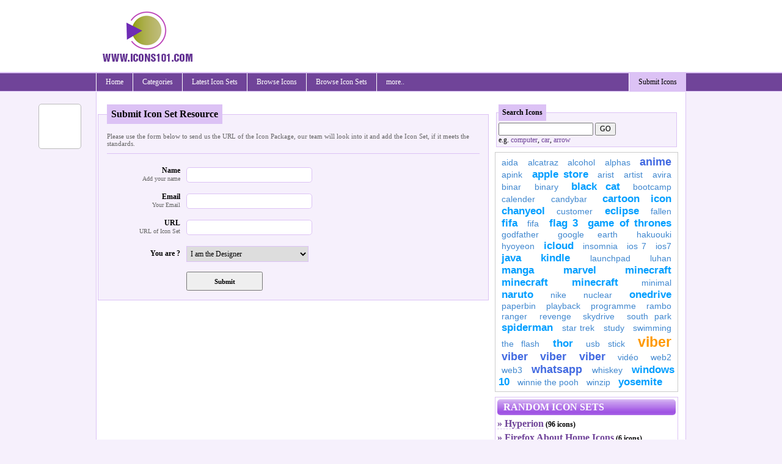

--- FILE ---
content_type: text/html; charset=utf-8
request_url: https://icons101.com/submit
body_size: 8494
content:


<!DOCTYPE html PUBLIC "-//W3C//DTD XHTML 1.0 Transitional//EN" "http://www.w3.org/TR/xhtml1/DTD/xhtml1-transitional.dtd">

<html xmlns="http://www.w3.org/1999/xhtml" >
<head id="Head1"><title>
	Submit Icon Set - Promote / Upload your Icon / Icon Sets| Icons101.com
</title><meta name="language" content="english" />


<meta name="google-site-verification" />

    <!--[if lt IE 7]>
    <script type="text/javascript" src="/js/jquery.js"></script>
    <script type="text/javascript" src="/js/jquery.helper.js"></script>
    <![endif]-->
    <script type="text/javascript" src="/Scripts/jquery-1.8.2.min.js"></script>
    <script type="text/javascript" src="/scripts/jquery.colorbox-min.js"></script>
    <script type="text/javascript" src="/scripts/captify.tiny.js"></script>
    <script type="text/javascript">
        $(function () {
            $('img.captify').captify({ animation: 'always-on' });
        });
    </script>

    <link id="mastercss" href="/template/icons101/style.css" rel="stylesheet" type="text/css" /><link rel="stylesheet" href="/css/colorbox/colorbox.css" /><script type="text/javascript" src="/Scripts/jquery.easing.js"></script><script type="text/javascript" src="/Scripts/jquery.social.share.1.2.min.js"></script><script type="text/javascript">$(document).ready(function () {$('#social-share').dcSocialShare({location: 'top',align: 'left',offsetLocation: 170,offsetAlign: 10,width: 70,center: true,centerPx: 577,speedContent: 600,speedFloat: 1600,disableFloat: false,easing: 'easeOutQuint',buttons: 'facebook,plusone,buzz,twitter,digg'});});</script><meta name="description" content="Submit icon sets and icons from designers around the world." /><meta name="keywords" content="upload icon set, upload icon sets, upload icons, submit icons, icons submit, icon setsupload" /></head>
<body>
<form method="post" action="/submit" onsubmit="javascript:return WebForm_OnSubmit();" id="form1">
<div class="aspNetHidden">
<input type="hidden" name="__EVENTTARGET" id="__EVENTTARGET" value="" />
<input type="hidden" name="__EVENTARGUMENT" id="__EVENTARGUMENT" value="" />
<input type="hidden" name="__VIEWSTATE" id="__VIEWSTATE" value="/[base64]" />
</div>

<script type="text/javascript">
//<![CDATA[
var theForm = document.forms['form1'];
if (!theForm) {
    theForm = document.form1;
}
function __doPostBack(eventTarget, eventArgument) {
    if (!theForm.onsubmit || (theForm.onsubmit() != false)) {
        theForm.__EVENTTARGET.value = eventTarget;
        theForm.__EVENTARGUMENT.value = eventArgument;
        theForm.submit();
    }
}
//]]>
</script>


<script src="/WebResource.axd?d=1sOCkzTl3v9SOorgfVs76VKJJVVYMz3A66WBbx5fM1OluV2-g9c7gyJ4F2ApTeIwxN8a6CtuXAOO5PPhpKZFYB0TZOk_Rl8ssbT773Zo9E41&amp;t=638901739900000000" type="text/javascript"></script>


<script src="/ScriptResource.axd?d=pekF16whbSzwUMjch1JzT1fgwmkElq3joKxmLezx1PjDW7PgBx3MJTJJgqUCbXalm1NRKWVv8-pP74ZYhv4TgD4DBhETmBsNGKrGrSNii7DePdihNMBJj1nLkanl0Zu3QJDCGH2A96NdY3B5RcEwPq5f_vAtx80-FGkTDEF2wYk1&amp;t=7f7f23e2" type="text/javascript"></script>
<script src="/ScriptResource.axd?d=9XZ2YOoTd7QealDnKil0zXZTn4uFBTUpYqkGO1PFBmK7EQiwRUY7MqRe0qzQVawhAYJvVreC-py0ZeMh8zjtDmYmgGyrS0xnkjlTeOOT-5lenEndIQ-ylNAzOd3c4jqc0&amp;t=f2cd5c5" type="text/javascript"></script>
<script src="/ScriptResource.axd?d=PwGIPcnuawCVc1No8-jJgnZe0fbzEG6-XWr2-2z1aUJ5TgyRHAnP6FSQOEOMDe3f5tS8LPr64iLR_ZEjypQ8z3OJv-fAlFpSFn9q8jG4gFRVK5PZtyHfiotlQODoc0lSHzFQq8mBLmvWyvtCMbPseA2&amp;t=f2cd5c5" type="text/javascript"></script>
<script type="text/javascript">
//<![CDATA[
function WebForm_OnSubmit() {
if (typeof(ValidatorOnSubmit) == "function" && ValidatorOnSubmit() == false) return false;
return true;
}
//]]>
</script>

<div class="aspNetHidden">

	<input type="hidden" name="__VIEWSTATEGENERATOR" id="__VIEWSTATEGENERATOR" value="0611FB3F" />
	<input type="hidden" name="__EVENTVALIDATION" id="__EVENTVALIDATION" value="/wEdAAn3sZg07Jm3tCtEXeH3/[base64]" />
</div>
<div id="container">
<div id="inner-container">

<div id="header">
    <script type="text/javascript">
        Sys.Application.add_load(AppLoad);
        function AppLoad() {
            var prm = Sys.WebForms.PageRequestManager.getInstance();
            
            prm.remove_endRequest(EndRequest);
            prm.add_initializeRequest(InitializeRequest);
            prm.add_endRequest(EndRequest);

            // Sys.WebForms.PageRequestManager.getInstance().add_endRequest(EndRequest);
            // Sys.WebForms.PageRequestManager.getInstance().add_initializeRequest(InitializeRequest);
        }
        function InitializeRequest(sender, args) {
            $('#' + args._postBackElement.id + '_status').html("<img src=\"/template/base/images/ajaxspinner.gif\" align=\"absmiddle\" alt=\"loading..\" />");
            $get(args._postBackElement.id).disabled = true;
        }

        function EndRequest(sender, args) {
            if (args.get_error() != undefined) {
                var msg = args.get_error().message.replace("Sys.WebForms.PageRequestManagerServerErrorException: ", "");
                alert(msg);
                args.set_errorHandled(true);
                //bx();
                $get(sender._postBackSettings.sourceElement.id).disabled = false;
                $('#' + sender._postBackSettings.sourceElement.id + '_status').html('');
            }   
            // $get(sender._postBackSettings.sourceElement.id).disabled = false;
        }
        function BindEventsChecks() {

            $(document).ready(function () { // this line makes sure this code runs on page load
                $('#checkall').click(function () {
                    var checkAllState = this.checked;
                    $('input:checkbox').each(function () {
                        this.checked = checkAllState;
                    });

                });
            });
        }
        BindEventsChecks();

    </script>
    <script type="text/javascript">
//<![CDATA[
Sys.WebForms.PageRequestManager._initialize('ctl00$ScriptManager1', 'form1', ['tctl00$ContentPlaceHolder1$icons_submit$Updatepanel1','ContentPlaceHolder1_icons_submit_Updatepanel1'], [], [], 90, 'ctl00');
//]]>
</script>


<div id="divHeader">

<div style="clear:both; height:120px;">
<table cellpadding="0" cellspacing="0" width="960">
        <tr>
            <td width="230"><img src="/template/icons101/images/logo.gif" class="logo" alt="" /></td>
            <td width="730" align="right" style="padding-top: 10px;"><div id="ctl03_divTopBanner">
<div style="margin-bottom:8px;">
<script type="text/javascript"><!--
amazon_ad_tag = "reviewscom0c-20"; amazon_ad_width = "728"; amazon_ad_height = "90"; amazon_ad_logo = "hide"; amazon_ad_link_target = "new";//--></script><script type="text/javascript" src="https://www.assoc-amazon.com/s/ads.js"></script>
</div>
</div></td>
        </tr>
    </table>
</div>
</div>
<div id="divMenu">
<div id="menu">
<div id="rightmenu">
<ul>
  <li><a href="/submit">Submit Icons</a></li>
</ul>
</div>
<ul>
  <li><a href="/">Home</a></li>
  <li><a href="/categories">Categories</a><ul>
<li><a href="/category/c_1/Animals_Icon_Sets">Animals Icon Sets</a><li><a href="/category/c_2/Art_Icon_Sets">Art Icon Sets</a><li><a href="/category/c_3/Brands_Icon_Sets">Brands Icon Sets</a><li><a href="/category/c_4/Business_Icon_Sets">Business Icon Sets</a><li><a href="/category/c_5/Cartoons_Icon_Sets">Cartoons Icon Sets</a><li><a href="/category/c_6/Computers_Icon_Sets">Computers Icon Sets</a><li><a href="/category/c_7/Food__Drinks_Icon_Sets">Food & Drinks Icon Sets</a><li><a href="/category/c_8/Games_Icon_Sets">Games Icon Sets</a><li><a href="/category/c_9/Holidays_Icon_Sets">Holidays Icon Sets</a><li><a href="/category/c_10/Internet_Icon_Sets">Internet Icon Sets</a><li><a href="/category/c_11/Media_Icon_Sets">Media Icon Sets</a><li><a href="/category/c_12/Movies__TV_Icon_Sets">Movies & TV Icon Sets</a><li><a href="/category/c_13/Nature_Icon_Sets">Nature Icon Sets</a><li><a href="/category/c_14/Objects_Icon_Sets">Objects Icon Sets</a><li><a href="/category/c_15/Phones_Icon_Sets">Phones Icon Sets</a><li><a href="/category/c_16/Sports_Icon_Sets">Sports Icon Sets</a><li><a href="/category/c_17/Vehicles_Icon_Sets">Vehicles Icon Sets</a></ul>
</li>
<li><a href="/latest_icon_sets">Latest Icon Sets</a></li><li><a href="javascript:;">Browse Icons</a><ul>
<li><a href="/latest_icons">Latest Icons</a><li><a href="/random_icons">Random Icons</a><li><a href="/popular_icons/by_weekly">Popular Icons (this week)</a><li><a href="/popular_icons/by_alltime">Popular Icons (all time)</a><li><a href="/popular_icons/by_downloads">Top Downloaded Icons</a><li><a href="/popular_icons/by_rating">Top Rated Icons</a></ul>
</li>
<li><a href="javascript:;">Browse Icon Sets</a><ul>
<li><a href="/latest_icon_sets">Latest Icon Sets</a><li><a href="/random_icon_sets">Random Icon Sets</a><li><a href="/popular_icon_sets/by_weekly">Popular Icon Sets (this week)</a><li><a href="/popular_icon_sets/by_alltime">Popular Icon Sets (all time)</a><li><a href="/popular_icon_sets/by_downloads">Top Downloaded Icon Sets</a><li><a href="/popular_icon_sets/by_rating">Top Rated Icon Sets</a></ul>
</li>
<li><a href="javascript:;">more..</a><ul>
<li><a href="/alphabets">by Alphabets</a></ul>
</li>

</ul>
</div></div>
<div class="spacer"></div>

</div>
    <div id="content">
        
        
    <div id="ContentPlaceHolder1_divText"><div>
	
<style type="text/css">
    .iconbox 
    {
        width: 200px; border-radius: 0.5em;
        float: left;
        margin-right: 4px;
        margin-left: 4px;
        margin-bottom: 8px;
    }
    .iconbox .h1_top{
        padding:4px; margin:0px; font-size: 12px; border-radius: 0.5em 0.5em 0 0;
    }
    .iconbox .h1_bottom
    {
        padding:4px; margin:0px; font-size: 10px; border-radius: 0 0 0.5em 0.5em ;
    }
    .iconbox .h1_bottom a{
        font-size: 10px;
    }
    .iconbox .icon_overlay{
        font-size: 11px; text-align: right; padding-right: 8px; display: none;
    }
    .iconset_text{
        font-size: 12px;
        color: grey;
    }
    .iconset_text_bold {
        display: block;
        font-weight: bold;
        font-size: 14px;
        margin-bottom: 5px;
        color: black;
    }
    .iconset_text_bold a {
        font-weight: bold;
        font-size: 14px;
    }
    .iconset_stats
    {
        width:120px;
        font-weight: normal;
        color: grey;
    }
    .iconset_stats_div
    {
        font-weight: bold;
    }
    .icon_view
    {
        width: 147px;
        height: 160px;
        float: left;
        margin: 4px;
        text-align: center;

    }
    .icon_view img
    {
        margin-top: 25px;
    }
    .icon_view .ico1
    {
        position: absolute;
    }
    .icon_view .ico1 a
    {
        float: left;
        font-size: 11px;
        font-weight: bold;
        display: block;
        padding: 3px;
        margin-right: 2px;
    }

    .icon_view .ico1 a:hover
    {
        text-decoration: none;
    }
    .ico_download 
    {
        margin-left: 5px !important;

    }
    .ico_download li
    {
        width: 65px !important;
        margin-left: 3px !important;
    }
    .ico_box_view{
        text-align: center;
        margin: 0 auto;
    }
    .ico_box_view img
    {
        padding: 8px;
    }
    .icon_sizes span
    {
        float: left;
        display: block;
        padding: 3px;
        font-size: 12px;
        font-weight: bold;
    }
    .icon_sizes a
    {
        float: left;
        font-size: 11px;
        font-weight: bold;
        display: block;
        padding: 3px;
        margin-right: 2px;
        text-decoration: none;
    }
        #hoverimage {
        position: absolute;
        border: 1px solid #ccc;
        background-color: #fff;
        padding: 5px;
        display: none;
        color: #fff;
    }
</style>

    <script type="text/javascript">

        this.hoverimagePreview = function () {
            /* CONFIG */

            xOffset = 10;
            yOffset = 30;

            // these 2 variable determine popup's distance from the cursor
            // you might want to adjust to get the right result

            /* END CONFIG */
            $("a.hoverimage").hover(function (e) {
                this.t = this.title;
                this.title = "";
                var c = (this.t != "") ? "<br/>" + this.t : "";
                $("body").append("<p id='hoverimage'><img src='" + this.rel + "' alt='image' />" + c + "</p>");
                $("#hoverimage")
                .css("top", (e.pageY - xOffset) + "px")
                .css("left", (e.pageX + yOffset) + "px")
                .fadeIn("fast");
            },
        function () {
            this.title = this.t;
            $("#hoverimage").remove();
        });
            $("a.hoverimage").mousemove(function (e) {
                $("#hoverimage")
                    .css("top", (e.pageY - xOffset) + "px")
                    .css("left", (e.pageX + yOffset) + "px");
            });
        };


        // starting the script on page load
        $(document).ready(function () {
            hoverimagePreview();
        });
</script>
<div style="width: 640px; float: left; margin-right:10px; ">
    
<div class="submitform">
<div id="ContentPlaceHolder1_icons_submit_Updatepanel1">
		
<fieldset>
<legend>Submit Icon Set Resource</legend>


<div id="ContentPlaceHolder1_icons_submit_divform">
<p>Please use the form below to send us the URL of the Icon Package, our team will look into it and add the Icon Set, if it meets the standards.</p>

<label>Name
<span class="small">Add your name</span>
</label>
<input name="ctl00$ContentPlaceHolder1$icons_submit$txtName" type="text" id="ContentPlaceHolder1_icons_submit_txtName" />
<span id="ContentPlaceHolder1_icons_submit_vltxtSubject" class="fielderror" style="visibility:hidden;">* Required</span>
<div class="spacer"></div>

    <label>Email
<span class="small">Your Email</span>
</label>
<input name="ctl00$ContentPlaceHolder1$icons_submit$txtEmail" type="text" id="ContentPlaceHolder1_icons_submit_txtEmail" />
<span id="ContentPlaceHolder1_icons_submit_RequiredFieldValidator1" class="fielderror" style="visibility:hidden;">* Required</span>
<div class="spacer"></div>


<label>URL
<span class="small">URL of Icon Set</span>
</label>
<input name="ctl00$ContentPlaceHolder1$icons_submit$txtURL" type="text" id="ContentPlaceHolder1_icons_submit_txtURL" />
<span id="ContentPlaceHolder1_icons_submit_RequiredFieldValidator2" class="fielderror" style="visibility:hidden;">* Required</span>
<div class="spacer"></div>

<label class="labelmid">You are ?</label>
    <select size="1" name="ctl00$ContentPlaceHolder1$icons_submit$cmbList" id="ContentPlaceHolder1_icons_submit_cmbList">
			<option value="I am the Designer">I am the Designer</option>
			<option value="Just helping you guys.">Just helping you guys.</option>

		</select>
<div class="spacer"></div>


<input type="submit" name="ctl00$ContentPlaceHolder1$icons_submit$btnIconsSubmit" value="Submit" onclick="javascript:WebForm_DoPostBackWithOptions(new WebForm_PostBackOptions(&quot;ctl00$ContentPlaceHolder1$icons_submit$btnIconsSubmit&quot;, &quot;&quot;, true, &quot;icons&quot;, &quot;&quot;, false, false))" id="ContentPlaceHolder1_icons_submit_btnIconsSubmit" />
<span id="ContentPlaceHolder1_icons_submit_btnIconsSubmit_status"></span>


    </div>
<div class="spacer"></div>
</fieldset>


	</div>
		
</div>
</div>
<div style="width: 300px; float: left;">
    <div id="ContentPlaceHolder1_plug_iconssearch_pnlSearch" onkeypress="javascript:return WebForm_FireDefaultButton(event, &#39;ContentPlaceHolder1_plug_iconssearch_btnSearch&#39;)">
		
<div class="search_form">
<fieldset>
<legend>Search Icons</legend>
<input name="ctl00$ContentPlaceHolder1$plug_iconssearch$txtSearch" type="text" id="ContentPlaceHolder1_plug_iconssearch_txtSearch" />
<input type="submit" name="ctl00$ContentPlaceHolder1$plug_iconssearch$btnSearch" value="GO" id="ContentPlaceHolder1_plug_iconssearch_btnSearch" /><br />
e.g. <a href="/search/t_computer">computer</a>, <a href="/search/t_car">car</a>, <a href="/search/t_arrow">arrow</a>
</fieldset>
</div>

	</div>
    
    <div id="tagCloud">
        <a class="weight4" href="/search/t_AIDA">AIDA</a> <a class="weight4" href="/search/t_alcatraz">alcatraz</a> <a class="weight4" href="/search/t_alcohol">alcohol</a> <a class="weight4" href="/search/t_Alphas">Alphas</a> <a class="weight2" href="/search/t_anime">anime</a> <a class="weight4" href="/search/t_apink">apink</a> <a class="weight3" href="/search/t_apple+store">apple store</a> <a class="weight4" href="/search/t_arist">arist</a> <a class="weight4" href="/search/t_artist">artist</a> <a class="weight4" href="/search/t_avira">avira</a> <a class="weight4" href="/search/t_binar">binar</a> <a class="weight4" href="/search/t_binary">binary</a> <a class="weight3" href="/search/t_Black+Cat">Black Cat</a> <a class="weight4" href="/search/t_bootcamp">bootcamp</a> <a class="weight4" href="/search/t_calender">calender</a> <a class="weight4" href="/search/t_candybar">candybar</a> <a class="weight3" href="/search/t_cartoon+icon">cartoon icon</a> <a class="weight3" href="/search/t_chanyeol">chanyeol</a> <a class="weight4" href="/search/t_customer">customer</a> <a class="weight3" href="/search/t_eclipse">eclipse</a> <a class="weight4" href="/search/t_Fallen">Fallen</a> <a class="weight3" href="/search/t_FIFA">FIFA</a> <a class="weight4" href="/search/t_FIFA">FIFA</a> <a class="weight3" href="/search/t_Flag+3">Flag 3</a> <a class="weight3" href="/search/t_game+of+thrones">game of thrones</a> <a class="weight4" href="/search/t_Godfather">Godfather</a> <a class="weight4" href="/search/t_google+earth">google earth</a> <a class="weight4" href="/search/t_hakuouki">hakuouki</a> <a class="weight4" href="/search/t_hyoyeon">hyoyeon</a> <a class="weight3" href="/search/t_iCloud">iCloud</a> <a class="weight4" href="/search/t_insomnia">insomnia</a> <a class="weight4" href="/search/t_iOS+7">iOS 7</a> <a class="weight4" href="/search/t_ios7">ios7</a> <a class="weight3" href="/search/t_java">java</a> <a class="weight3" href="/search/t_kindle">kindle</a> <a class="weight4" href="/search/t_launchpad">launchpad</a> <a class="weight4" href="/search/t_luhan">luhan</a> <a class="weight3" href="/search/t_manga">manga</a> <a class="weight3" href="/search/t_Marvel">Marvel</a> <a class="weight3" href="/search/t_minecraft">minecraft</a> <a class="weight3" href="/search/t_mINECRAFT">mINECRAFT</a> <a class="weight3" href="/search/t_mINECRAFT">mINECRAFT</a> <a class="weight4" href="/search/t_minimal">minimal</a> <a class="weight3" href="/search/t_naruto">naruto</a> <a class="weight4" href="/search/t_Nike">Nike</a> <a class="weight4" href="/search/t_nuclear">nuclear</a> <a class="weight3" href="/search/t_onedrive">onedrive</a> <a class="weight4" href="/search/t_paperbin">paperbin</a> <a class="weight4" href="/search/t_playback">playback</a> <a class="weight4" href="/search/t_programme">programme</a> <a class="weight4" href="/search/t_Rambo">Rambo</a> <a class="weight4" href="/search/t_ranger">ranger</a> <a class="weight4" href="/search/t_revenge">revenge</a> <a class="weight4" href="/search/t_skydrive">skydrive</a> <a class="weight4" href="/search/t_south+park">south park</a> <a class="weight3" href="/search/t_spiderman">spiderman</a> <a class="weight4" href="/search/t_star+trek">star trek</a> <a class="weight4" href="/search/t_study">study</a> <a class="weight4" href="/search/t_swimming">swimming</a> <a class="weight4" href="/search/t_the+flash">the flash</a> <a class="weight3" href="/search/t_thor">thor</a> <a class="weight4" href="/search/t_usb+stick">usb stick</a> <a class="weight1" href="/search/t_viber">viber</a> <a class="weight2" href="/search/t_VIBER">VIBER</a> <a class="weight2" href="/search/t_VIBER">VIBER</a> <a class="weight2" href="/search/t_VIBER">VIBER</a> <a class="weight4" href="/search/t_vid%c3%a9o">vidéo</a> <a class="weight4" href="/search/t_web2">web2</a> <a class="weight4" href="/search/t_web3">web3</a> <a class="weight2" href="/search/t_WhatsApp">WhatsApp</a> <a class="weight4" href="/search/t_whiskey">whiskey</a> <a class="weight3" href="/search/t_windows+10">windows 10</a> <a class="weight4" href="/search/t_winnie+the+pooh">winnie the pooh</a> <a class="weight4" href="/search/t_winzip">winzip</a> <a class="weight3" href="/search/t_yosemite">yosemite</a> 
    </div>
    
<div class="main_content">
<h1>Random Icon Sets</h1>

    <h5><a href="/iconset/setid_807/Hyperion_by_Sebastiaan_de_With" rel="/icons/49/Hyperion_by_Sebastiaan_de_With/Hyperion_preview.jpg" class="hoverimage"> &raquo; Hyperion</a> (96 icons)</h5>
<h5><a href="/iconset/setid_2913/Firefox_About_Home_Icons_by_SchnuffelKuschel" rel="/icons/37/Firefox_About_Home_Icons_by_SchnuffelKuschel/Firefox_About_Home_Icons_preview.jpg" class="hoverimage"> &raquo; Firefox About Home Icons</a> (6 icons)</h5>
<h5><a href="/iconset/setid_2922/Button_UI_20__Apple_Paid__Pro_by_BlackVariant" rel="/icons/37/Button_UI_20__Apple_Paid__Pro_by_BlackVariant/Button_UI_20__Apple_Paid__Pro_preview.jpg" class="hoverimage"> &raquo; Button UI 2.0 ~ Apple Paid + Pro</a> (16 icons)</h5>
<h5><a href="/iconset/setid_1722/Flag_Borderless_by_Jojo_Mendoza" rel="/icons/33/Flag_Borderless_by_Jojo_Mendoza/Flag_Borderless_preview.jpg" class="hoverimage"> &raquo; Flag Borderless</a> (121 icons)</h5>
<h5><a href="/iconset/setid_2332/Acchi_Kocchi_Folder_by_DeviantsMonster" rel="/icons/53/Acchi_Kocchi_Folder_by_DeviantsMonster/Acchi_Kocchi_Folder_preview.jpg" class="hoverimage"> &raquo; Acchi Kocchi Folder</a> (6 icons)</h5>
<h5><a href="/iconset/setid_214/Aladdin_by_Icehouse" rel="/icons/44/Aladdin_by_Icehouse/Aladdin_preview.jpg" class="hoverimage"> &raquo; Aladdin</a> (13 icons)</h5>
<h5><a href="/iconset/setid_2073/Boardwalk_Empire_Folder_by_QuaffleEye" rel="/icons/27/Boardwalk_Empire_Folder_by_QuaffleEye/Boardwalk_Empire_Folder_preview.jpg" class="hoverimage"> &raquo; Boardwalk Empire Folder</a> (6 icons)</h5>
<h5><a href="/iconset/setid_351/Icon_Market_Sweet_by_Denise_Bloch_Available_for_custom_work" rel="/icons/52/Icon_Market_Sweet_by_Denise_Bloch_Available_for_custom_work/Icon_Market_Sweet_preview.jpg" class="hoverimage"> &raquo; Icon Market Sweet</a> (23 icons)</h5>
<h5><a href="/iconset/setid_1746/Brand_Camp_by_The_Girl_Tyler" rel="/icons/56/Brand_Camp_by_The_Girl_Tyler/Brand_Camp_preview.jpg" class="hoverimage"> &raquo; Brand Camp</a> (10 icons)</h5>
<h5><a href="/iconset/setid_2990/Papelera_de_Reciclaje_XIUMIN_by_MaryzolXoxo" rel="/icons/61/Papelera_de_Reciclaje_XIUMIN_by_MaryzolXoxo/Papelera_de_Reciclaje_XIUMIN_preview.jpg" class="hoverimage"> &raquo; Papelera de Reciclaje XIUMIN</a> (2 icons)</h5>

</div>
</div>

</div></div>


        <div class="spacer"></div>
    </div>


<div class="footer">
<div style="float: right;"><span id="lblFooterRight">&nbsp;</span></div>
<div style="float: left;"><span id="lblFooterLeft">Copyright ©2026 Icons101.com - All Rights Reserved. </span>  / .021</div>
<div class="spacer"></div>
</div>
<!--.021-->
<div id="pnlAnalytics">
	
<script type="text/javascript">

    var _gaq = _gaq || [];
    _gaq.push(['_setAccount', 'UA-1124990-52']);
    _gaq.push(['_setDomainName', 'none']);
    _gaq.push(['_setAllowLinker', true]);
    _gaq.push(['_trackPageview']);

    (function () {
        var ga = document.createElement('script'); ga.type = 'text/javascript'; ga.async = true;
        ga.src = ('https:' == document.location.protocol ? 'https://ssl' : 'http://www') + '.google-analytics.com/ga.js';
        var s = document.getElementsByTagName('script')[0]; s.parentNode.insertBefore(ga, s);
    })();

</script>


</div>



</div>
</div>
    <div class="spacer"></div>
    <div id="social-share"></div>
    <div id="divFeedBack"></div>
    <div id="divEtcControls"></div>

    
<script type="text/javascript">
//<![CDATA[
var Page_Validators =  new Array(document.getElementById("ContentPlaceHolder1_icons_submit_vltxtSubject"), document.getElementById("ContentPlaceHolder1_icons_submit_RequiredFieldValidator1"), document.getElementById("ContentPlaceHolder1_icons_submit_RequiredFieldValidator2"));
//]]>
</script>

<script type="text/javascript">
//<![CDATA[
var ContentPlaceHolder1_icons_submit_vltxtSubject = document.all ? document.all["ContentPlaceHolder1_icons_submit_vltxtSubject"] : document.getElementById("ContentPlaceHolder1_icons_submit_vltxtSubject");
ContentPlaceHolder1_icons_submit_vltxtSubject.controltovalidate = "ContentPlaceHolder1_icons_submit_txtName";
ContentPlaceHolder1_icons_submit_vltxtSubject.focusOnError = "t";
ContentPlaceHolder1_icons_submit_vltxtSubject.errormessage = "* Required";
ContentPlaceHolder1_icons_submit_vltxtSubject.validationGroup = "icons";
ContentPlaceHolder1_icons_submit_vltxtSubject.evaluationfunction = "RequiredFieldValidatorEvaluateIsValid";
ContentPlaceHolder1_icons_submit_vltxtSubject.initialvalue = "";
var ContentPlaceHolder1_icons_submit_RequiredFieldValidator1 = document.all ? document.all["ContentPlaceHolder1_icons_submit_RequiredFieldValidator1"] : document.getElementById("ContentPlaceHolder1_icons_submit_RequiredFieldValidator1");
ContentPlaceHolder1_icons_submit_RequiredFieldValidator1.controltovalidate = "ContentPlaceHolder1_icons_submit_txtName";
ContentPlaceHolder1_icons_submit_RequiredFieldValidator1.focusOnError = "t";
ContentPlaceHolder1_icons_submit_RequiredFieldValidator1.errormessage = "* Required";
ContentPlaceHolder1_icons_submit_RequiredFieldValidator1.validationGroup = "icons";
ContentPlaceHolder1_icons_submit_RequiredFieldValidator1.evaluationfunction = "RequiredFieldValidatorEvaluateIsValid";
ContentPlaceHolder1_icons_submit_RequiredFieldValidator1.initialvalue = "";
var ContentPlaceHolder1_icons_submit_RequiredFieldValidator2 = document.all ? document.all["ContentPlaceHolder1_icons_submit_RequiredFieldValidator2"] : document.getElementById("ContentPlaceHolder1_icons_submit_RequiredFieldValidator2");
ContentPlaceHolder1_icons_submit_RequiredFieldValidator2.controltovalidate = "ContentPlaceHolder1_icons_submit_txtName";
ContentPlaceHolder1_icons_submit_RequiredFieldValidator2.focusOnError = "t";
ContentPlaceHolder1_icons_submit_RequiredFieldValidator2.errormessage = "* Required";
ContentPlaceHolder1_icons_submit_RequiredFieldValidator2.validationGroup = "icons";
ContentPlaceHolder1_icons_submit_RequiredFieldValidator2.evaluationfunction = "RequiredFieldValidatorEvaluateIsValid";
ContentPlaceHolder1_icons_submit_RequiredFieldValidator2.initialvalue = "";
//]]>
</script>


<script type="text/javascript">
//<![CDATA[

var Page_ValidationActive = false;
if (typeof(ValidatorOnLoad) == "function") {
    ValidatorOnLoad();
}

function ValidatorOnSubmit() {
    if (Page_ValidationActive) {
        return ValidatorCommonOnSubmit();
    }
    else {
        return true;
    }
}
        
document.getElementById('ContentPlaceHolder1_icons_submit_vltxtSubject').dispose = function() {
    Array.remove(Page_Validators, document.getElementById('ContentPlaceHolder1_icons_submit_vltxtSubject'));
}

document.getElementById('ContentPlaceHolder1_icons_submit_RequiredFieldValidator1').dispose = function() {
    Array.remove(Page_Validators, document.getElementById('ContentPlaceHolder1_icons_submit_RequiredFieldValidator1'));
}

document.getElementById('ContentPlaceHolder1_icons_submit_RequiredFieldValidator2').dispose = function() {
    Array.remove(Page_Validators, document.getElementById('ContentPlaceHolder1_icons_submit_RequiredFieldValidator2'));
}
//]]>
</script>
</form>

<div id="fb-root"></div>


<!-- Start of StatCounter Code for Default Guide -->
<script type="text/javascript">
var sc_project=10576919; 
var sc_invisible=1; 
var sc_security="4da505c3"; 
var scJsHost = (("https:" == document.location.protocol) ?
"https://secure." : "http://www.");
document.write("<sc"+"ript type='text/javascript' src='" +
scJsHost+
"statcounter.com/counter/counter.js'></"+"script>");
</script>
<noscript><div class="statcounter"><a title="shopify
analytics tool" href="http://statcounter.com/shopify/"
target="_blank"><img class="statcounter"
src="http://c.statcounter.com/10576919/0/4da505c3/1/"
alt="shopify analytics tool"></a></div></noscript>
<!-- End of StatCounter Code for Default Guide -->

<script defer src="https://static.cloudflareinsights.com/beacon.min.js/vcd15cbe7772f49c399c6a5babf22c1241717689176015" integrity="sha512-ZpsOmlRQV6y907TI0dKBHq9Md29nnaEIPlkf84rnaERnq6zvWvPUqr2ft8M1aS28oN72PdrCzSjY4U6VaAw1EQ==" data-cf-beacon='{"version":"2024.11.0","token":"01fe756f79e04c95ba674fc5b41d8402","r":1,"server_timing":{"name":{"cfCacheStatus":true,"cfEdge":true,"cfExtPri":true,"cfL4":true,"cfOrigin":true,"cfSpeedBrain":true},"location_startswith":null}}' crossorigin="anonymous"></script>
</body>
</html>


--- FILE ---
content_type: text/html; charset=utf-8
request_url: https://accounts.google.com/o/oauth2/postmessageRelay?parent=https%3A%2F%2Ficons101.com&jsh=m%3B%2F_%2Fscs%2Fabc-static%2F_%2Fjs%2Fk%3Dgapi.lb.en.2kN9-TZiXrM.O%2Fd%3D1%2Frs%3DAHpOoo_B4hu0FeWRuWHfxnZ3V0WubwN7Qw%2Fm%3D__features__
body_size: 160
content:
<!DOCTYPE html><html><head><title></title><meta http-equiv="content-type" content="text/html; charset=utf-8"><meta http-equiv="X-UA-Compatible" content="IE=edge"><meta name="viewport" content="width=device-width, initial-scale=1, minimum-scale=1, maximum-scale=1, user-scalable=0"><script src='https://ssl.gstatic.com/accounts/o/2580342461-postmessagerelay.js' nonce="egxo_TXupaCcinvq6BQ9Kg"></script></head><body><script type="text/javascript" src="https://apis.google.com/js/rpc:shindig_random.js?onload=init" nonce="egxo_TXupaCcinvq6BQ9Kg"></script></body></html>

--- FILE ---
content_type: text/css
request_url: https://icons101.com/template/icons101/style.css
body_size: 8832
content:
body
{
    margin: 0px;
    padding: 0px;
    background: url("images/bgtop.gif") repeat-x scroll left top #f6f0fc;
    text-align: center;
}
* {
    font-family: "Trebuchet MS", "Century Gothic";
    font-size: 12px;
}
#container
{
    background: url("images/bgbottom.gif") repeat-x scroll left bottom transparent;
    text-align: left;
}
#inner-container 
{
    margin: 0 auto;
    width: 966px;
}
#header 
{
    position: relative;
    z-index: 100;
}
#content 
{
    background: url("images/bgmiddle.gif") repeat-y scroll left bottom #FFFFFF;
    padding: 3px;
    padding-bottom: 10px;
    padding-top: 20px;
    min-height: 350px;

}
a {
	color: #704499;
	text-decoration: none;
}
a:hover {
	color: #704499;
	text-decoration: underline;
}
.cellcolor 
{
    background-color: #dcc2f5;
    font-weight: bold;
}
.cellcolornormal
{
    background-color: #dcc2f5;
}
.cellcolornormal img
{
    max-width: 800px;
}
.cellcolor1 {
    background-color: #f6f0fc;
}
.cellcolor1 img
{
    max-width: 800px;
}
blockquote {
	font-weight: bold;
	font-style: italic;
	margin: 1em 1em;
	padding-left: 5px;
	border: 1px dashed #31671C;
	border-left: 5px solid #31671C;
	background-color: #dcc2f5;
	}
blockquote p:before {
	content: '"'; }
blockquote p:after {
	content: '"'; }

.masterPromo
{
    border-radius: 6px;
    -moz-border-radius: 6px 6px 6px 6px;
    margin-bottom: 10px; border: 1px solid #C6ECB7; padding: 5px; text-align:center;
    background-color: #C6ECB7;
}

.masterPromo a, .masterPromo span
{
    font-weight: bold;
    font-size: 14px;
}
.txtTopic 
{
    background-color: #f6f0fc;
}
.txtTopicAlt
{
}
.txtSmall 
{
    font-size: 10px;
}
.txtSmall_red 
{
    font-size: 12px;
    font-weight: bold;
    color: Red;
}
.txtSmall_red a
{
    color: Red;
}
ul.pager {
	font-size:11px;
	display: inline-block;
	border: 1px solid #000;
	list-style-type: none;
	padding: 0px;
	margin: 0px;
}
ul.pager li {	
	font-size:11px;
	float: left;
	margin: 1px;
	background-color:#f6f0fc;
	font-weight: bold;
}
ul.pager li#pageno {
	font-size:11px;
	display:block;
	padding: 4px;
	background-color:#704499;
	color:#FFF;
}
ul.pager li.pages {
	display:block;
	padding: 4px;
}
ul.pager li a{
	font-size:11px;
	display:block;
	font-weight: normal;
	padding: 4px;
	text-decoration: none;
	color:#000;
	background-color:#dcc2f5;
}
ul.pager li a:hover{
	text-decoration: underline;
	background-color:#000;
	color:#FFF;
}
div#quickreply, div#smilies  {
	display:none;
}
div#smilieslink  {
	display:block;
}
.txtTitle 
{
    background-image: url(images/bg_title.gif);
    font-weight: bold;
    padding-left: 15px;
    color: White;
    text-transform: uppercase;
}
.txtTitle a
{
    color: #ffff00;
}


.txtErrorLarge, .txtErrorLarge span
{
    font-size: 20px;
    font-weight: bold;
    height: 26px;
    color: red;
}
.txtAddStuffRed
{
    float:left; 
}
.txtAddStuffRed a 
{
    color:#F00;
}
.boxFeaturedBorder
{
    border:1px solid #dcc2f5; 
}
.boxFeatured 
{
    border:1px solid #dcc2f5; 
    width: 130px; 
    float:left; 
    margin-left: 9px;
    margin-right:9px; 
    margin-bottom:10px; 
    text-align: center;
    font-size: 11px;
    font-weight: bold;
    border-radius: 0px 0px 6px 6px;
    -moz-border-radius: 0px 0px 6px 6px;

}
.boxFeatured img
{
    border: 0px;
}
.boxFeatured span
{
    font-weight: normal;
    font-size: 10px;
}

.boxFeatured .boxFeaturedInside
{
    height:145px; 
	padding: 2px;
	position:relative;

}

.boxFeatured .boxFeaturedInsideLink
{
    text-align: center;
	padding: 2px;
	background-color:#dcc2f5;
    border-radius: 0px 0px 5px 5px;
	-moz-border-radius: 0px 0px 5px 5px;
}

.chkBoxBreak
{    
    display: block;
    clear: both;
}
.chkBoxBreakFloat
{
    display: block;
    float: left;
    border: 1px solid #dcc2f5;
    padding: 2px;
    margin-right:4px;
    margin-top: 4px;
    margin-bottom: 4px;
}
.chkBoxBreakFloat input
{
    float:none !important;
}

.chkBoxBreakFloat label
{
    float:left !important;
    text-align: left !important;
    padding-top: 2px;
}
.txtPrice 
{
    color: #00C;
	font-size: 12px;
    font-weight: bold;
}
.footer
{
    clear: both;
    font-size: 12px;
    background-color: #704499;
    padding: 3px;
    color: White;
    line-height: 20px;
}
.footer div
{
    font-size: 10px;
}
.footer a
{
    color: White;
}
#tagCloud
{
    border:solid 1px #ccc;
    padding:5px;
    text-align:justify;
    margin-bottom: 8px;
}

#tagCloud A
{
    text-decoration:none;
    margin-left:5px;
    margin-right:5px;
    font-family:Trebuchet MS, Verdana, Arial;
    text-transform:lowercase;
}

#tagCloud A:hover
{
    color:#00cc00;
    text-decoration:underline;
}

#tagCloud A.weight1
{
    color: #ff9900;
    font-size: 1.9em;
    font-weight:bolder;
}
#tagCloud A.weight2
{
    color: #4169e1;
    font-size:1.5em;
    font-weight:bolder;
}
#tagCloud A.weight3
{
    color: #009eff;
    font-size: 1.4em;
    font-weight:bolder;
}
#tagCloud A.weight4
{
    color: #4188cf;
    font-size: 1.2em;
}
#tagCloud A.weight5
{
    color: #83bcd8;
    font-size: 1.0em;
}
.bulletimg 
{
    background-image: url("images/bullet.gif");
    background-repeat: no-repeat;
    width: 9px;
    height: 9px;
    float:left;
    margin-top: 4px;
    padding-right: 4px;
}
.forumquote
{
    float: right;
}
.forumquote label
{
    padding-right: 10px;
    font-size: 11px;
}
.forumquote input
{
    padding-right: 10px;
}
.bulletimgforum 
{
    background-image: url("images/bullet.gif");
    background-repeat: no-repeat;
    width: 9px;
    height: 9px;
    float:left;
    margin-left: 10px;
    margin-top: 4px;
    padding-right: 4px;
}
.logo
{
    background-repeat: no-repeat;
    float: left;
    padding-top: 10px;
    padding-bottom: 10px;
}
.brdr 
{
    border:1px solid #dcc2f5;
}
.brdr1 
{
    border:1px solid #31671C;
}
ul.buttondetails 
{
    list-style: none; 
    margin: 0; 
    padding: 0;
    margin-left: 5px;
}
ul.buttondetails li 
{
    float: left; 
    vertical-align: middle; 
    width: 120px; 
	background-color:#f6f0fc;
    margin-left: 10px;
    text-align: center;
    border: 1px solid #000;
    font-weight: bold;
	margin-top: 8px;
	padding: 4px;
    
}
ul.buttondetails li#imgpng
{
    background-image: url(/images/icon_png.png);
    background-repeat: no-repeat;
    background-position: left;
}
ul.buttondetails li#imgprint
{
    background-image: url(/images/icon_print.png);
    background-repeat: no-repeat;
    background-position: left;
}
ul.buttondetails li#imgconnectdots
{
    background-image: url(/images/icon_dots.png);
    background-repeat: no-repeat;
    background-position: left;
}

ul.buttondetails li#imgcoloronline
{
    background-image: url(/images/icon_coloronline.png);
    background-repeat: no-repeat;
    background-position: left;
}

ul.buttondetails li#imgico
{
    background-image: url(/images/icon_coloronline.png);
    background-repeat: no-repeat;
    background-position: left;
}
ul.buttondetails li#imgicns
{
    background-image: url(/images/icon_icns.png);
    background-repeat: no-repeat;
    background-position: left;
}
ul.buttondetails li#imgsvg
{
    background-image: url(/images/icon_svg.png);
    background-repeat: no-repeat;
    background-position: left;
}
ul.buttondetails li#imgpdf
{
    background-image: url(/images/icon_pdf.png);
    background-repeat: no-repeat;
    background-position: left;
}
ul.buttondetails li#imgzip
{
    background-image: url(/images/icon_zip.png);
    background-repeat: no-repeat;
    background-position: left;
}
ul.buttondetails li#imgabuse
{
    background-image: url(/images/icon_abuse.png);
    background-repeat: no-repeat;
    background-position: left;
}
ul.buttondetails li#imgemail
{
    background-image: url(/images/icon_email.png);
    background-repeat: no-repeat;
    background-position: left;
}
ul.buttondetails li#imgdownload
{
    background-image: url(/images/icon_download.png);
    background-repeat: no-repeat;
    background-position: left;
}
ul.buttondetails li#imgbookmark
{
    background-image: url(/images/icon_bookmark.png);
    background-repeat: no-repeat;
    background-position: left;
}

ul.buttondetails li a
{
    font-size: 12px;
    display: block;
    padding: 4px;
    padding-left: 20px;
}
ul.buttondetails li a:hover
{
}
.boxCategory a
{
	float: left;
    display:block;
	background-color:#f6f0fc;
    margin-bottom: 5px;
    margin-right: 5px;
    border: 1px solid #000;
    font-weight: bold;
    line-height: 24px; 
    vertical-align: middle; 
    width: 145px; 
	padding-left: 10px;
}
.boxCategory a:hover
{
	background-color:#dcc2f5;
}
.boxCategoryHome
{
    float: left;
    width: 45%;
    margin-right: 4px;
    margin-bottom: 10px;
    padding-left: 10px;
}
.boxCategoryHome a
{
    font-size: 18px;
    font-weight: bold;
}
.boxCategoryHome span a
{
    font-size: 12px;
    font-weight: bold;
}

.main_content 
{
	border:1px solid #dcc2f5; 
	padding: 3px; 
	margin-bottom: 8px;
}
.more a
{
    background-color: #dcc2f5;
    padding: 3px;
    display: block;
    text-align: right;
    font-weight: bold;
    display: block;
    font-size: 14px;
    border-bottom: 1px dashed;
}

.main_content .txt
{
    font-size: 14px;
}
.main_content .label
{
    font-size: 14px;
    font-weight: bold;
    width:140px;
    float: left;
    padding-bottom: 5px;
    color: #704499;
}
.main_content h1, .main_content_h1
{
    background-image: url(images/bg_title.gif);
    padding-left: 10px;
    color: White;
    text-transform: uppercase;
    line-height: 26px;
    margin:0px;
	font-size: 16px;
	font-weight: bold;
	margin-bottom: 5px;
    border-radius: 5px;
    -moz-border-radius: 5px 5px 5px 5px;
}
.main_content h1 a
{
	font-size: 16px;
	font-weight: bold;
    color: White;
}
.main_content h2
{
    font-size: 14px;
    margin: 2px;
    margin-bottom: 8px;
}
.main_content h2 a
{
    font-size: 14px;
}
.main_content p
{
    margin: 0px;
    margin-bottom: 10px;
}
.main_content p.imagecenter
{
    text-align: center;
}
.main_content h6
{
    margin:0px;
    padding:0px;
    text-align: right;
    font-style: italic;
    font-weight: normal;
    font-size: 11px;
}
.main_content .priceright
{
    float: right;
    font-size: 15px;
    font-style:normal;
    font-weight: bold;
    margin-right: 10px;
}
.main_content h4
{
    font-weight: bold;
    font-size: 10px;
    float: left;
    margin:0px;
    padding:0px;
    margin-bottom: 5px;
}
.main_content .centerlink
{
    font-size: 16px;
    text-align: center;
}
.main_content h5
{
    margin:0px;
    padding:0px;
    margin-bottom: 5px;
}
.main_content h5 a
{
    font-size: 16px;
    border-bottom: 1px dashed #dcc2f5;
}
.main_content h5 a:hover
{
    border: none;
    text-decoration: none;
}
.main_content .bullet
{
	list-style-type: none;
	padding: 0px;
	margin: 0px;	
}

.main_content .bullet li
{
    background-image: url("images/bullet.gif");
    background-position:left;
    background-repeat: no-repeat;
    margin:0px;
    line-height: 22px;
    margin-left: 10px;
    padding-left: 16px;
}

.main_content h3
{
    background-image: url("images/bullet.gif");
    background-position:left;
    background-repeat: no-repeat;
    margin:0px;
    line-height: 22px;
    margin-left: 10px;
}
.main_content h3 a
{
    padding-left: 18px;
    text-decoration: underline;
}
.main_content h3 a:hover
{
    border: none;
    text-decoration: none;
}
.main_content_normal
{
    padding: 5px;
    border-radius: 5px;
    -moz-border-radius: 5px 5px 5px 5px;
    background-color: #f6f0fc;
    margin-bottom: 10px;
}
.main_content_alt
{
    padding: 5px;
    margin-bottom: 10px;
}
.blog_box_panel {
	background-color: #f6f0fc;
	border:1px solid #dcc2f5; 
	padding: 6px; 
	float:left; 
	width: 95%;
	margin-bottom: 8px;
}
.blog_box_panel img
{
    float: left; 
    padding-right: 6px;
}
.blog_body hr
{
    border: none;
    border-bottom: 1px dotted #dcc2f5;
    height: 1px;
    clear: both;
}

.blog_box {
	background-color: #f6f0fc;
	width:290px; 
	border:1px solid #dcc2f5; 
	padding: 6px; 
	float:left; 
	margin-left: 10px;
	margin-right: 5px;
	margin-bottom: 10px;
}
.blog_body, .blog_body p
{
    padding: 2px;
    margin-bottom: 10px;
}
.blog_body img.alignleft
{
    float: left;
    margin: 4px;
}
.blog_body img.alignright
{
    float: right;
    margin: 4px;
}

.blog_body p
{
    margin-bottom: 10px;
}
.blog_body img
{
    padding: 2px;
    border: 1px solid #704499;
    margin: 3px;
}
.blog_body h1, .blog_body h1 a
{
	margin-top: 3px;
	margin-bottom: 3px;
	font-size: 15px;
    font-weight: bold;
}
.blog_body h3
{
	margin: 0px;
	margin-top: 10px;
	font-size: 11px;
    font-weight: bold;
}
.blog_other h2
{
	margin:0px;
	margin-bottom: 5px !important;
	font-size: 14px;
	font-weight: bold;
}
.blog_other h2 a
{
	margin:0px;
	font-size: 16px;
	font-weight: bold;
	background: none;
	padding: 0px;
}

.blog_other a
{
	background: left url(images/bullet.gif) no-repeat;
	padding-left: 18px;
	font-weight: bold;
}
.blog_comment {
	margin: 0px;
	padding-left: 10px;
	margin-bottom: 5px;
	margin-top: 5px;
	font-size: 11px;
	border-bottom: 1px solid #dcc2f5;
}
.blog_commentname{
	margin-top: 10px;
}

.categorylist 
{
    margin-bottom: 10px;
}
.categorylist ul 
{
	border: 1px solid #000;
	list-style-type: none;
	padding: 0px;
	margin: 0px;	
}
.categorylist li 	
{
	margin: 1px;
	background-color:#dcc2f5;
	font-weight: bold;
	display:block;
    line-height: 30px;
    text-align: center;
    font-size: 16px;
}
.categorylist li.selected 	
{
	background-color:#b6d2ec;
    text-align: left;
    padding: 2px;
    line-height: 20px;
    display: block;
    padding-left: 6px;
    font-weight: bold;
    font-size: 12px !important; 
} 

.categorylist li a
{
	background-color:#f6f0fc;
    text-align: left;
    padding: 2px;
    line-height: 20px;
    display: block;
    padding-left: 6px;
}
.categorylist li a:hover
{
	background-color:#dcc2f5;
	text-decoration: none;
}


ul.adminmenu 
{
	font-size:11px;
	display:inline-block;
	border: 1px solid #000;
	list-style-type: none;
	padding: 0px;
	margin: 0px;
}
ul.adminmenu li 	
{
    width:146px;
	font-size:12px;
	float: left;
	margin: 1px;
	background-color:#f6f0fc;
	font-weight: bold;
}
ul.adminmenu li a{
	font-size:11px;
	display:block;
	font-weight: normal;
	padding: 4px;
	text-decoration: none;
	color:#000;
	background-color:#dcc2f5;
}
ul.adminmenu li a:hover{
	text-decoration: underline;
	background-color:#000;
	color:#FFF;
}

.adminform 
{
    margin: 0px;
}
.adminform h1 
{
    padding: 3px;
    margin: 0px;
    font-size:18px;
    font-weight:bold;
    margin-top:20px;
    margin-bottom:8px;
    border-bottom: 1px dotted #000;
    border-top: 1px dotted #000;
    background-color: #b6d2ec;
}
.adminform h2
{
    padding: 3px;
    margin: 0px;
    font-size:14px;
    font-weight:bold;
    border: 1px solid #dcc2f5;
    background-color: #b6d2ec;
}
.adminform p
{
    margin: 4px;
}
.adminform label {
color: #00000;
font-weight: bold;
display: block;
width: 140px;
float: left;
font-size: 14px;
}
.adminform label:after { content: ": " }

.adminform fieldset {
border: 1px solid #dcc2f5;
background: #f6f0fc;
padding: 3px;
margin-bottom: 5px;
}
.adminform fieldset legend {
background: #dcc2f5;
padding: 6px;
font-weight: bold;

}
.adminform .checkbox label
{
float:left;
font-weight: bold;
min-width: 300px;
text-align: left;
}
.adminform .checkbox input
{
}
.adminform .multiplefiles
{
    float: left; 
    width: 600px;
}

.adminform .multiplefiles span
{
    float: left; 
    display: block;
    padding: 6px;
    margin: 5px;
    text-align: center;
    border: 1px solid #dcc2f5;
}

.adminform .button
{
    margin-left: 140px;
    padding-left: 30px;
    padding-right:30px;
}
.adminform .updatestatus 
{
  border: solid 1px #dcc2f5;
  padding: 3px;
  margin-left: 4px;
}

/* TABLE
----------------------------------------------------------*/

.adminform table 
{
  border: solid 1px #dcc2f5;
  border-collapse: collapse;
}

.adminform table td 
{
  padding: 5px;   
  border: solid 1px #dcc2f5;
}

.adminform table th
{
  padding: 6px 5px;
  text-align: left;
  background-color: #f6f0fc; 
  border: solid 1px FFE8EF;   
}
.adminform input[type="text"] 
{
    border: 1px solid #dcc2f5;
    padding: 3px;
    width: 400px;
}
.adminform textarea 
{
    border: 1px solid #dcc2f5;
    padding: 3px;
    width: 300px;
}
.adminform input[type="submit"] 
{
    border: 1px solid #dcc2f5;
    padding: 3px;
    border-style:outset;
}
.adminform input[type="submit"]:hover
{
    border: 1px solid #dcc2f5;
    padding: 3px;
    border-style:inset;
}


#fbLogin {
    cursor: pointer;
}

/* ----------- TABLE USER -------------------- */

.tbl1 table 
{
  border: solid 1px #dcc2f5;
  border-collapse: collapse;
  width: 100%;
}

.tbl1 table td 
{
  padding: 5px;   
  border: solid 1px #dcc2f5;
}

.tbl1 table th
{
  padding: 6px 5px;
  text-align: left;
  background-color: #f6f0fc; 
  border: solid 1px FFE8EF;   
}

/*
MENU 
------------------------------------------------*/
#menu 
{
    background-color: #704499;
    width: 966px;
    display:block;
    line-height: 20px;
}
#menu ul {
  font-size: 14px;
  margin: 0;
  padding: 0;
  list-style: none;
}
#menu ul li {
  display: block;
  position: relative;
  float: left;
}
#menu li ul { display: none; }
#menu ul li a 
{
  display: block;
  text-decoration: none;
  color: #ffffff;
  border-left: 1px solid #ffffff;
  padding: 4px 15px 5px 15px;
  white-space: nowrap;
  line-height: 21px;
}
#menu ul li a:hover  
{
    background: #ffffff; 
    color: #000;    
   border-left: 1px solid #dcc2f5;
}

#menu li:hover ul {
  display: block;
  position: absolute;
   border-left: 1px solid #dcc2f5;
   border-right: 1px solid #dcc2f5;
   border-bottom: 1px solid #dcc2f5;
}
#menu li:hover li {
  float: none;
  font-size: 11px;
  border-bottom: 1px solid #dcc2f5;
}
#menu li:hover a { background: #ffffff; 
                       color: #000;
                       
}
#menu .red
{
    color: Red !important;
    font-weight: bold;
}
#menu ul li ul li a
{
  padding: 4px 10px 5px 10px;
  line-height: 17px;
}
#menu li:hover li a:hover { background: #f6f0fc; }
#rightmenu 
{
    float: right;
}
#rightmenu ul li a
{
  background: #dcc2f5;
  color: #000000;
}
hr 
{
    color: #704499;
    height: 1px;
    border-top: 1px dashed #704499;
}


/*
sub-MENU 
------------------------------------------------*/
#submenu ul {
  font-size: 14px;
  margin: 0;
  padding: 0;
  list-style: none;
  float: right;
  margin-bottom: -6px;
}
#submenu ul li {
  background-color: #f6f0fc;
  display: block;
  position: relative;
  float: left;
}
#submenu li ul { display: none; }
#submenu ul li a
{
  display: block;
  text-decoration: none;
  color: #000;
  padding: 4px 10px 5px 10px;
  white-space: nowrap;
  line-height: 18px;
  border: 1px solid #fff;
}
#submenu ul li a:hover
{
    background: #ffffff; 
    color: #000;    
    border-left: 1px solid #dcc2f5;
    border-top: 1px solid #dcc2f5;
    border-right: 1px solid #dcc2f5;
}
#submenu .selected a
{
    background: #ffffff; 
    color: #000;    
    border-left: 1px solid #dcc2f5;
    border-top: 1px solid #dcc2f5;
    border-right: 1px solid #dcc2f5;
}

.panel_with_padding
{
    padding-top:5px;
     padding-left:5px;
     padding-right:5px;
     padding-bottom:5px; 
}
.modalBackground {
            background-color:Gray;
            filter:alpha(opacity=70);
            opacity:0.7;
        }

/* SEARCH FORM */
.search_form
{
    margin-bottom: 8px;
}
.search_form fieldset {
border: 1px solid #dcc2f5;
background: #f6f0fc;
padding: 3px;
margin-bottom: 5px;
}
.search_form fieldset legend {
background: #dcc2f5;
padding: 6px;
font-weight: bold;

}
.rating 
{
margin:0 auto;
}
.rating_status {
	font-weight: bold;
	border: 1px solid red;
	display:inline;
	padding: 3px;
	margin-left: 10px;
	background-color: #f6f0fc;
}

.star_rating 
{
    padding-left: 5px;
	font-size: 12px;
	float: left;
}
.rating .floatleft {
	float: left;
}
.rating .hover {
	background: url('/images/star.png'); 
	z-index: 1;
}

.rating span {
	float: left;
	cursor: pointer;
}

.rating .clearleft {
	clear: left;
}
.ratingsmall_bar_fr 
{
  float: right;
  width: 55px;
  background: url(/images/star_x_grey.gif) 0 0 repeat-x;
}

.ratingsmall_bar_fr div {
  height: 12px;
  background: url(/images/star_x_orange.gif) 0 0 repeat-x;
}
.ratingsmall_bar_center 
{
    margin: 0 auto;
  width: 55px;
  background: url(/images/star_x_grey.gif) 0 0 repeat-x;
}

.ratingsmall_bar_center div {
  height: 12px;
  background: url(/images/star_x_orange.gif) 0 0 repeat-x;
}

/* SUBMIT  FORM HERE */
.submitform{
}
.submitform .updatestatus
{
    color: Red;
    font-weight:bold;
}
.submitform fieldset 
{
border:solid 1px #dcc2f5;
background:#f6f0fc;
margin:0 auto;
padding:14px;
margin-bottom: 10px;

}
.submitform .multiplefiles
{
    float: left; 
    width: 600px;
}

.submitform .multiplefiles span
{
    float: left; 
    display: block;
    padding: 6px;
    margin: 5px;
    text-align: center;
    border: 1px solid #dcc2f5;
}

.submitform legend 
{
font-size:16px;
font-weight:bold;
border:solid 2px #dcc2f5;
background:#dcc2f5;
padding: 5px;
}
.submitform h1 
{
margin: 0px;
font-size:14px;
font-weight:bold;
margin-bottom:8px;
}
.submitform p{
font-size:11px;
color:#666666;
margin: 0px;
margin-bottom:20px;
border-bottom:solid 1px #dcc2f5;
padding-bottom:10px;
}
.submitform label{
display:block;
font-weight:bold;
text-align:right;
width:120px;
float:left;
}

.submitform .labelmid {
display:block;
font-weight:bold;
text-align:right;
width:120px;
line-height: 28px;
float:left;
}

.submitform .small{
color:#666666;
display:block;
font-size:10px;
font-weight:normal;
text-align:right;
width:120px;
}
.submitform input[type="text"]{
float:left;
font-size:12px;
padding:4px 2px;
border:solid 1px #dcc2f5;
width:200px;
margin:2px 0 15px 10px;
border-radius: 0.4em;

-moz-border-radius: 0.4em 0.4em 0.4em 0.4em;

}
.submitform input[type="file"]{
float:left;
font-size:12px;
padding:4px 2px;
border:solid 1px #dcc2f5;
width:200px;
margin:2px 0 15px 10px;
border-radius: 0.4em;
-moz-border-radius: 0.4em 0.4em 0.4em 0.4em;

}
.submitform #captcha
{
float:left;
margin:2px 0 15px 10px;
}

.submitform .label
{
float:left;
margin:2px 0 15px 10px;
font-weight: bold;
}

.submitform input[type="text"]:hover, .submitform input[type="text"]:focus {
	border-color:#c5c5c5;
	background:#f6f6f6;
} 
.submitform .checkbox label
{
float:left;
margin:2px 0 0px 10px;
font-weight: bold;
width: 400px;
text-align: left;
}
.submitform .checkbox input
{
margin-left: 10px;
margin-bottom: 10px;
float:left;
}
.submitform select
{
float:left;
min-width: 200px;
padding:4px 2px;
border:solid 1px #dcc2f5;
margin:2px 0 15px 10px;
}
.submitform select:hover, .submitform select:focus {
	border-color:#c5c5c5;
	background:#f6f6f6;
} 
.submitform textarea{
float:left;
font-size:12px;
padding:4px 2px;
border:solid 1px #dcc2f5;
width:200px;
margin:2px 0 15px 10px;
border-radius: 0.4em;
-moz-border-radius: 0.4em 0.4em 0.4em 0.4em;
}

.submitform textarea:hover, .submitform textarea:focus {
	border-color:#c5c5c5;
	background:#f6f6f6;
}
.submitform input[type="submit"] 
{
clear:both;
margin-left:130px;
width:125px;
height:31px;
text-align:center;
line-height:31px;
font-size:11px;
font-weight:bold;
}
.submitform button{
clear:both;
margin-left:130px;
width:125px;
height:31px;
text-align:center;
line-height:31px;
font-size:11px;
font-weight:bold;
}
.submitform .uploadbutton
{
margin:2px 0 15px 10px;
margin-left:10px !important;
}
.submitform .uploadedimage
{
    margin-left:10px;
}
.submitform .btn_wallpaper
{
margin:2px 0 15px 10px;
margin-left:0px !important;
width: 510px !important;
}


.submitform .error 
{
    padding: 12px;
    border: 1px solid red;
    font-weight: bold;
    font-size: 14px;
    margin-top: 5px;
    margin-bottom: 5px;
}

.submitform .thankyou
{
    padding: 12px;
    border: 1px solid #dcc2f5;
    font-weight: bold;
    text-align: center;
    margin-top: 5px;
    margin-bottom: 5px;
}
.submitform .fielderror
{
    display:block;
    padding-top: 5px;
    padding-left: 5px;
    color: Red;
    float: left;
}
.submitform .featureslist span
{
    float: left;
    display:block;
    text-align: right;
    font-weight: bold;
    width: 120px;
}
.submitform .featureslist input
{
    margin: 2px 0 15px 10px;
}


.spacer{clear:both; height:1px;}
.txtSubmit a
{
    font-size: 14px;
    display:block;
    padding: 7px;
    margin-bottom: 8px;
    border: 1px solid #dcc2f5;
    background-color: #dcc2f5;
    font-weight: bold;
    border-radius: 0.4em;
    -moz-border-radius: 0.4em 0.4em 0.4em 0.4em;
    text-align:center;
}
.txtSubmit a:hover
{
    background-color: #f6f6f6;
}
.statsbox
{
    float: left;
    width: 50%;
    margin-bottom: 5px;
    font-size: 11px;
}
.statsbox img
{
    padding-left: 5px;
    padding-right: 5px;
    height: 16px;
    width: 16px;
    vertical-align:bottom;
}
.statsbox a
{
    text-decoration: underline;
}
.statsbox a:hover
{
    text-decoration: none;
}
.googlemap
{
 float:left;
padding:4px 2px;
border:solid 1px #dcc2f5;
margin:2px 0 15px 10px;
   
}
.pointshop
{
	background-color: #f6f0fc;
	width:230px; 
	border:1px solid #dcc2f5; 
	padding: 4px; 
	float:left; 
	margin-right: 10px;
	margin-bottom: 10px;
	min-height: 250px;
	position: relative;
}
.pointshopimg
{
    width: 230px;
    height: 150px;
    border: 0px;
}
.pointshop p
{
    margin-top: 10px;
}
.pointshop .ordernow
{
    position: absolute; bottom: 5px; right: 5px;
}
#faqList 
{
    padding-left: 10px;
    list-style: none;
}
#faqList li { list-style: none; 
              margin-left: 0px;}
#faqList .question {
  padding-left: 18px;
  background: transparent url('/images/plus.png') left center no-repeat; 
}
#faqList li.simpleFAQShowing .question {
  background: transparent url('/images/minus.png') left center no-repeat;
}
#faqList .simpleFAQHover { color: #060; }
#faqList .answer {
  margin-left: 1em;
  border: 1px solid #dcc2f5;
  padding: 0.4em;
  margin-bottom: 2em;
}
.tags { font-size: 0.7em; color: #999; }
.inboxavatar img
{
    max-width: 40px;
}

#postcardimage
{
   position: relative;
   width: 100%; /* for IE 6 */
}
#postcardimage_message
{
   position: absolute;
   top: 50px;
   left: 0;
   width: 200px;
   margin: 5px;
   padding: 4px;
   border: 1px solid #eee;
}
#postcardimage_address
{
   position: absolute;
   top: 135px;
   left: 0;
   width: 160px;
   margin-left: 235px;
   padding: 4px;
   border: 1px solid #eee;
   line-height: 30px;
}
#postcardimage_name
{
   position: absolute;
   top: 115px;
   left: 0;
   width: 150px;
   margin-left: 235px;
   padding: 4px;
   border: 1px solid #eee;
}
.breadcrumbs
{
    font-weight: bold;
    font-size: 14px;
    margin:4px;
    margin-bottom: 6px;
}
.breadcrumbs a
{
    font-weight: bold;
    font-size: 14px;
    border-bottom: 1px dotted;
}
.breadcrumbs a:hover
{
    text-decoration: none;
    border: none;
}
.forum_bullet 
{
   	list-style-type: none;
	padding: 0px;
	margin: 0px;

}
.forum_bullet li 
{
    margin:0px;
    padding-left: 20px;
    margin-left: 5px;
}
.forum_bullet li.forum_bullet_bg
{
    font-weight: bold;
    background-image: url("/controls/forum/forum_icon.png");
    background-position:left;
    background-repeat: no-repeat;
}
.forum_bullet li.forum_bullet_border
{
    margin-bottom: 5px;
    padding-bottom: 5px;
    color: Gray;
    font-size: 10px;
    border-bottom: 1px dotted #000;
}
.forum_like_button 
{
    background: url("/images/icon_like.png") no-repeat scroll 5px center;
    padding-left: 34px;
    line-height: 25px;
    float: right; 
    margin: 4px; 
}
.forum_like_box 
{
    padding: 4px; 
    padding-left: 34px;
    border:  1px dotted; 
    background: url("/images/icon_like.png") no-repeat scroll 5px center;
    display: none;
}

/* --- blogs logo font -- */
@font-face {
	font-family: 'ITCLubalinGraphStdBook';
	src: url('lubalingraphstd-book-webfont.eot');
	src: local('☺'), url('lubalingraphstd-book-webfont.woff') format('woff'), url('lubalingraphstd-book-webfont.ttf') format('truetype'), url('lubalingraphstd-book-webfont.svg#webfontG7DHWmNp') format('svg');
	font-weight: normal;
	font-style: normal;
}
#fontlogo {
	height: 100px;
	width: 220px;
	line-height: 100px;
	text-align: center;
	color: #fff;
	font-size: 30px;
	border-radius: 15px;
	font-family: 'ITCLubalinGraphStdBook';
	text-shadow: 2px 0px 1px #000;
	color:#704499;
}
#fontlogo_right {
	font-family: Helvetica Neue,Helvetica,Arial,sans-serif;
	text-align: center;
	width: 220px;
	color:#704499;
	font-size:11px;
	padding: 0;
	margin-top: -30px;
}
div.feed-subscription {
    background: transparent url(/images/rss.jpg) no-repeat scroll center left;
    padding: 10px;
    border: 1px solid #dcc2f5;
    width: 278px;
}
div.feed-subscription:hover {
    background: transparent url(/images/rss_1.jpg) no-repeat scroll center left;
}
div.subscribe {
    background-color: #dcc2f5 !important;
    border-radius: 5px 5px 5px 5px;
}
div.subscribe {
    background: url("/images/feed.png") no-repeat scroll 130px 14px #FFB45E;
    margin: 5px 0;
}
div.subscribe span {
    float: left;
    margin: 14px 0 0 50px;
    font-size: 14px;
    font-weight: bold;
}
div.subscribe a {
    display: block;
    height: 44px;
}
div.subscribe img {
    float: left;
    padding: 10px 10px 0;
}
.divNextPrevious 
{
    padding: 8px;
    float: right;
}
.divNextPrevious span
{
    float: left;
    padding: 4px;
}
.divNextPrevious a
{
    float: left;
    display:block;
    text-align: center;
    width: 80px;
    background: none repeat scroll 0 0 #dcc2f5;
    padding: 4px;
    border: 1px solid #dcc2f5;
}
.divNextPrevious a:hover
{
    background: none repeat scroll 0 0 #f6f0fc;
    border: 1px solid #dcc2f5;
}
.image-wrapper {
    left: 0;
    margin: 0;
    padding: 0;
    position: relative;
    top: 0;
    width: 120px;
    z-index: 10;
    float: left;
    padding-right: 5px;
    margin-bottom: 5px;
}
.image-wrapper .logo {
border:1px solid #dcc2f5; 
padding: 0px;

}
.image-wrapper span {
    position:absolute;
    left: 5px;
    top: 5px;
    z-index: 100;
    width: 25px;
    height: 25px;

    background: transparent url(/controls/videos/play_icon.png) no-repeat;
    filter:alpha(opacity=70);
    opacity:0.7;

}
.image-wrapper-box
{
    background-color: rgba(0,0,0, 0.4);
    bottom: 0;
    color: white;
    left: 0;
    padding: 2px;
    position: absolute;
    width: 116px;
    z-index: 11;
}
.image-wrapper p a
{
    color: White;
    display: block;
    text-decoration: none;
}
.image-wrapper p {
    font-weight: bold;
    margin: 0;
    padding: 0;
    z-index: 11;
}
.dlicon 
{
    background-image: url("/images/icon_download_small.png");
    background-repeat: no-repeat;
    padding-right: 4px;
    padding-left: 14px;
    line-height: 22px;
}
.playicon 
{
    background-image: url("/images/icon_play_small.png");
    background-repeat: no-repeat;
    padding-right: 4px;
    padding-left: 14px;
    line-height: 14px;
}
    .dc-social-float .tab {
        cursor: pointer;
        height: 38px;
        margin-left: -1px;
    }
    .dc-social-float .dc-social-float-content {
        background: #fff;
        border: 1px solid #bbb;
        padding: 5px 5px 0 5px;
        text-align: center;
    }
    .dc-social-float .dc-social-float-content {
        border-radius: 5px; -webkit-border-radius: 5px;
    }
    .dcssb-btn {margin-bottom: 5px;}
.comment_post
{
    padding: 4px;
    background-color: #f6f0fc;
    border-radius: 0.4em;
    -moz-border-radius: 0.4em 0.4em 0.4em 0.4em;
    margin-bottom: 10px;
}
.comment_avatar, .comment_avatar a
{
    font-size: 10px;
    font-weight: bold;
    color: #31671C;
}

.comment_avatar img
{
    vertical-align: middle;
    max-width: 20px;
    border: 1px solid #dcc2f5;
    margin-right: 4px;
    
}
#feedback a
{       
    display:block; position:fixed; top:200px; right:-1px; background:#000; padding:7px 5px;
	border:1px solid #000;
	border-left-color:#000;
	border-top-color:#000;
}
#feedback a:hover
{
    background:#704499;
    border:1px solid #000;
}
.quoteimg 
{
    text-align:center;
}
.quoteimg img 
{
    max-width: 600px;
}
.quoteclass 
{
    font-size:18px;
}
.quoteclass a
{
    text-decoration: none;
    font-size:18px;
    color: #000000;
}


.caption-top, .caption-bottom {
	color: #ffffff;	
	padding: 4px;	
	font-weight: bold;
	font-size: 13px;	
	font-family: arial;	
	cursor: default;
	border: 0px solid #334143;
	background: #000000;
	text-shadow: 1px 1px 0 #202020;

}
.caption-top {
   border-width: 0px 0px 8px 0px;
}
.caption-bottom {
   border-width: 4px 0px 0px 0px;

}
.caption a, .caption a {
	border: 0 none;
	text-decoration: none;
	background: #000000;
	padding: 0.3em;
}
.caption a:hover, .caption a:hover {
	background: #202020;
}
.caption-wrapper {
	float: left;
    margin-bottom: 5px !important;

}
br.c { clear: both; }


.buttons1 a
    {
        background: none repeat scroll 0 0 #704499;
        border: medium none;
        border-radius: 4px 4px 4px 4px;
        color: #FFFFFF !important;
        cursor: pointer;
        font-size: 11px;
        font-weight: bold;
        margin-left: 0px;
        padding: 5px 10px;
        text-align: center;
        text-decoration: none;
    }
    .buttons1 a:hover
    {
        background-color: #dcc2f5;
        color: black !important;
    }

    /* category tree menu*/

    .categorymenu
{
margin-bottom: 10px;
}
.categorymenu a {
font-size: 14px;
font-weight: bold;
display:block;
padding: 3px;
padding-left: 8px;
margin: 0px;
}
.categorymenu a:hover {
background-color: #f6f6f6;
}

.classhover1 a:hover
{
    background-color: #dcc2f5;
}